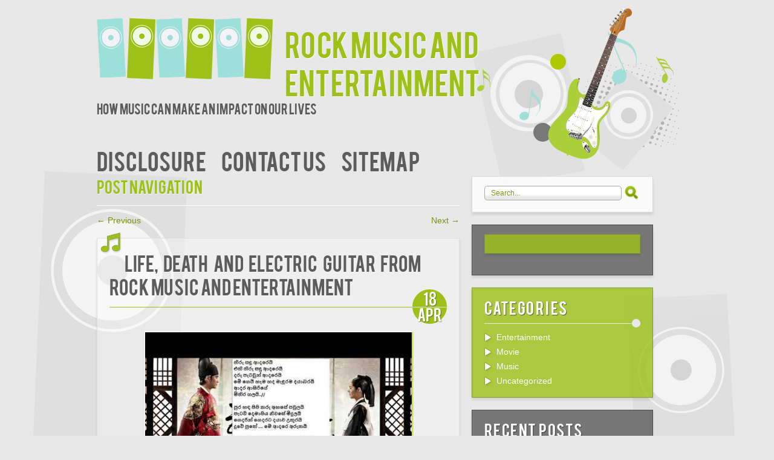

--- FILE ---
content_type: text/html; charset=UTF-8
request_url: http://www.923krock.com/life-death-and-electric-guitar-from-rock-music-and-entertainment.html
body_size: 10964
content:
<!DOCTYPE html>
<!--[if IE 7]>
<html id="ie7" lang="en-US">
<![endif]-->
<!--[if IE 8]>
<html id="ie8" lang="en-US">
<![endif]-->
<!--[if !(IE 7) | !(IE 8)  ]><!-->
<html lang="en-US">
<!--<![endif]-->
<head>
<meta charset="UTF-8" />
<meta name="viewport" content="width=device-width" />
<title>Life, Death and Electric Guitar from Rock Music and Entertainment | Rock Music and Entertainment</title>
<link rel="profile" href="http://gmpg.org/xfn/11" />
<link rel="pingback" href="http://www.923krock.com/xmlrpc.php" />
<!--[if lt IE 9]>
<script src="http://www.923krock.com/wp-content/themes/music/js/html5.js" type="text/javascript"></script>
<![endif]-->
<meta name='robots' content='max-image-preview:large' />
<link rel="alternate" type="application/rss+xml" title="Rock Music and Entertainment &raquo; Feed" href="http://www.923krock.com/feed" />
<link rel="alternate" type="application/rss+xml" title="Rock Music and Entertainment &raquo; Comments Feed" href="http://www.923krock.com/comments/feed" />
<link rel="alternate" type="application/rss+xml" title="Rock Music and Entertainment &raquo; Life, Death and Electric Guitar from Rock Music and Entertainment Comments Feed" href="http://www.923krock.com/life-death-and-electric-guitar-from-rock-music-and-entertainment.html/feed" />
<link rel="alternate" title="oEmbed (JSON)" type="application/json+oembed" href="http://www.923krock.com/wp-json/oembed/1.0/embed?url=http%3A%2F%2Fwww.923krock.com%2Flife-death-and-electric-guitar-from-rock-music-and-entertainment.html" />
<link rel="alternate" title="oEmbed (XML)" type="text/xml+oembed" href="http://www.923krock.com/wp-json/oembed/1.0/embed?url=http%3A%2F%2Fwww.923krock.com%2Flife-death-and-electric-guitar-from-rock-music-and-entertainment.html&#038;format=xml" />
<style id='wp-img-auto-sizes-contain-inline-css' type='text/css'>
img:is([sizes=auto i],[sizes^="auto," i]){contain-intrinsic-size:3000px 1500px}
/*# sourceURL=wp-img-auto-sizes-contain-inline-css */
</style>

<style id='wp-emoji-styles-inline-css' type='text/css'>

	img.wp-smiley, img.emoji {
		display: inline !important;
		border: none !important;
		box-shadow: none !important;
		height: 1em !important;
		width: 1em !important;
		margin: 0 0.07em !important;
		vertical-align: -0.1em !important;
		background: none !important;
		padding: 0 !important;
	}
/*# sourceURL=wp-emoji-styles-inline-css */
</style>
<link rel='stylesheet' id='wp-block-library-css' href='http://www.923krock.com/wp-includes/css/dist/block-library/style.min.css?ver=6.9' type='text/css' media='all' />
<style id='global-styles-inline-css' type='text/css'>
:root{--wp--preset--aspect-ratio--square: 1;--wp--preset--aspect-ratio--4-3: 4/3;--wp--preset--aspect-ratio--3-4: 3/4;--wp--preset--aspect-ratio--3-2: 3/2;--wp--preset--aspect-ratio--2-3: 2/3;--wp--preset--aspect-ratio--16-9: 16/9;--wp--preset--aspect-ratio--9-16: 9/16;--wp--preset--color--black: #000000;--wp--preset--color--cyan-bluish-gray: #abb8c3;--wp--preset--color--white: #ffffff;--wp--preset--color--pale-pink: #f78da7;--wp--preset--color--vivid-red: #cf2e2e;--wp--preset--color--luminous-vivid-orange: #ff6900;--wp--preset--color--luminous-vivid-amber: #fcb900;--wp--preset--color--light-green-cyan: #7bdcb5;--wp--preset--color--vivid-green-cyan: #00d084;--wp--preset--color--pale-cyan-blue: #8ed1fc;--wp--preset--color--vivid-cyan-blue: #0693e3;--wp--preset--color--vivid-purple: #9b51e0;--wp--preset--gradient--vivid-cyan-blue-to-vivid-purple: linear-gradient(135deg,rgb(6,147,227) 0%,rgb(155,81,224) 100%);--wp--preset--gradient--light-green-cyan-to-vivid-green-cyan: linear-gradient(135deg,rgb(122,220,180) 0%,rgb(0,208,130) 100%);--wp--preset--gradient--luminous-vivid-amber-to-luminous-vivid-orange: linear-gradient(135deg,rgb(252,185,0) 0%,rgb(255,105,0) 100%);--wp--preset--gradient--luminous-vivid-orange-to-vivid-red: linear-gradient(135deg,rgb(255,105,0) 0%,rgb(207,46,46) 100%);--wp--preset--gradient--very-light-gray-to-cyan-bluish-gray: linear-gradient(135deg,rgb(238,238,238) 0%,rgb(169,184,195) 100%);--wp--preset--gradient--cool-to-warm-spectrum: linear-gradient(135deg,rgb(74,234,220) 0%,rgb(151,120,209) 20%,rgb(207,42,186) 40%,rgb(238,44,130) 60%,rgb(251,105,98) 80%,rgb(254,248,76) 100%);--wp--preset--gradient--blush-light-purple: linear-gradient(135deg,rgb(255,206,236) 0%,rgb(152,150,240) 100%);--wp--preset--gradient--blush-bordeaux: linear-gradient(135deg,rgb(254,205,165) 0%,rgb(254,45,45) 50%,rgb(107,0,62) 100%);--wp--preset--gradient--luminous-dusk: linear-gradient(135deg,rgb(255,203,112) 0%,rgb(199,81,192) 50%,rgb(65,88,208) 100%);--wp--preset--gradient--pale-ocean: linear-gradient(135deg,rgb(255,245,203) 0%,rgb(182,227,212) 50%,rgb(51,167,181) 100%);--wp--preset--gradient--electric-grass: linear-gradient(135deg,rgb(202,248,128) 0%,rgb(113,206,126) 100%);--wp--preset--gradient--midnight: linear-gradient(135deg,rgb(2,3,129) 0%,rgb(40,116,252) 100%);--wp--preset--font-size--small: 13px;--wp--preset--font-size--medium: 20px;--wp--preset--font-size--large: 36px;--wp--preset--font-size--x-large: 42px;--wp--preset--spacing--20: 0.44rem;--wp--preset--spacing--30: 0.67rem;--wp--preset--spacing--40: 1rem;--wp--preset--spacing--50: 1.5rem;--wp--preset--spacing--60: 2.25rem;--wp--preset--spacing--70: 3.38rem;--wp--preset--spacing--80: 5.06rem;--wp--preset--shadow--natural: 6px 6px 9px rgba(0, 0, 0, 0.2);--wp--preset--shadow--deep: 12px 12px 50px rgba(0, 0, 0, 0.4);--wp--preset--shadow--sharp: 6px 6px 0px rgba(0, 0, 0, 0.2);--wp--preset--shadow--outlined: 6px 6px 0px -3px rgb(255, 255, 255), 6px 6px rgb(0, 0, 0);--wp--preset--shadow--crisp: 6px 6px 0px rgb(0, 0, 0);}:where(.is-layout-flex){gap: 0.5em;}:where(.is-layout-grid){gap: 0.5em;}body .is-layout-flex{display: flex;}.is-layout-flex{flex-wrap: wrap;align-items: center;}.is-layout-flex > :is(*, div){margin: 0;}body .is-layout-grid{display: grid;}.is-layout-grid > :is(*, div){margin: 0;}:where(.wp-block-columns.is-layout-flex){gap: 2em;}:where(.wp-block-columns.is-layout-grid){gap: 2em;}:where(.wp-block-post-template.is-layout-flex){gap: 1.25em;}:where(.wp-block-post-template.is-layout-grid){gap: 1.25em;}.has-black-color{color: var(--wp--preset--color--black) !important;}.has-cyan-bluish-gray-color{color: var(--wp--preset--color--cyan-bluish-gray) !important;}.has-white-color{color: var(--wp--preset--color--white) !important;}.has-pale-pink-color{color: var(--wp--preset--color--pale-pink) !important;}.has-vivid-red-color{color: var(--wp--preset--color--vivid-red) !important;}.has-luminous-vivid-orange-color{color: var(--wp--preset--color--luminous-vivid-orange) !important;}.has-luminous-vivid-amber-color{color: var(--wp--preset--color--luminous-vivid-amber) !important;}.has-light-green-cyan-color{color: var(--wp--preset--color--light-green-cyan) !important;}.has-vivid-green-cyan-color{color: var(--wp--preset--color--vivid-green-cyan) !important;}.has-pale-cyan-blue-color{color: var(--wp--preset--color--pale-cyan-blue) !important;}.has-vivid-cyan-blue-color{color: var(--wp--preset--color--vivid-cyan-blue) !important;}.has-vivid-purple-color{color: var(--wp--preset--color--vivid-purple) !important;}.has-black-background-color{background-color: var(--wp--preset--color--black) !important;}.has-cyan-bluish-gray-background-color{background-color: var(--wp--preset--color--cyan-bluish-gray) !important;}.has-white-background-color{background-color: var(--wp--preset--color--white) !important;}.has-pale-pink-background-color{background-color: var(--wp--preset--color--pale-pink) !important;}.has-vivid-red-background-color{background-color: var(--wp--preset--color--vivid-red) !important;}.has-luminous-vivid-orange-background-color{background-color: var(--wp--preset--color--luminous-vivid-orange) !important;}.has-luminous-vivid-amber-background-color{background-color: var(--wp--preset--color--luminous-vivid-amber) !important;}.has-light-green-cyan-background-color{background-color: var(--wp--preset--color--light-green-cyan) !important;}.has-vivid-green-cyan-background-color{background-color: var(--wp--preset--color--vivid-green-cyan) !important;}.has-pale-cyan-blue-background-color{background-color: var(--wp--preset--color--pale-cyan-blue) !important;}.has-vivid-cyan-blue-background-color{background-color: var(--wp--preset--color--vivid-cyan-blue) !important;}.has-vivid-purple-background-color{background-color: var(--wp--preset--color--vivid-purple) !important;}.has-black-border-color{border-color: var(--wp--preset--color--black) !important;}.has-cyan-bluish-gray-border-color{border-color: var(--wp--preset--color--cyan-bluish-gray) !important;}.has-white-border-color{border-color: var(--wp--preset--color--white) !important;}.has-pale-pink-border-color{border-color: var(--wp--preset--color--pale-pink) !important;}.has-vivid-red-border-color{border-color: var(--wp--preset--color--vivid-red) !important;}.has-luminous-vivid-orange-border-color{border-color: var(--wp--preset--color--luminous-vivid-orange) !important;}.has-luminous-vivid-amber-border-color{border-color: var(--wp--preset--color--luminous-vivid-amber) !important;}.has-light-green-cyan-border-color{border-color: var(--wp--preset--color--light-green-cyan) !important;}.has-vivid-green-cyan-border-color{border-color: var(--wp--preset--color--vivid-green-cyan) !important;}.has-pale-cyan-blue-border-color{border-color: var(--wp--preset--color--pale-cyan-blue) !important;}.has-vivid-cyan-blue-border-color{border-color: var(--wp--preset--color--vivid-cyan-blue) !important;}.has-vivid-purple-border-color{border-color: var(--wp--preset--color--vivid-purple) !important;}.has-vivid-cyan-blue-to-vivid-purple-gradient-background{background: var(--wp--preset--gradient--vivid-cyan-blue-to-vivid-purple) !important;}.has-light-green-cyan-to-vivid-green-cyan-gradient-background{background: var(--wp--preset--gradient--light-green-cyan-to-vivid-green-cyan) !important;}.has-luminous-vivid-amber-to-luminous-vivid-orange-gradient-background{background: var(--wp--preset--gradient--luminous-vivid-amber-to-luminous-vivid-orange) !important;}.has-luminous-vivid-orange-to-vivid-red-gradient-background{background: var(--wp--preset--gradient--luminous-vivid-orange-to-vivid-red) !important;}.has-very-light-gray-to-cyan-bluish-gray-gradient-background{background: var(--wp--preset--gradient--very-light-gray-to-cyan-bluish-gray) !important;}.has-cool-to-warm-spectrum-gradient-background{background: var(--wp--preset--gradient--cool-to-warm-spectrum) !important;}.has-blush-light-purple-gradient-background{background: var(--wp--preset--gradient--blush-light-purple) !important;}.has-blush-bordeaux-gradient-background{background: var(--wp--preset--gradient--blush-bordeaux) !important;}.has-luminous-dusk-gradient-background{background: var(--wp--preset--gradient--luminous-dusk) !important;}.has-pale-ocean-gradient-background{background: var(--wp--preset--gradient--pale-ocean) !important;}.has-electric-grass-gradient-background{background: var(--wp--preset--gradient--electric-grass) !important;}.has-midnight-gradient-background{background: var(--wp--preset--gradient--midnight) !important;}.has-small-font-size{font-size: var(--wp--preset--font-size--small) !important;}.has-medium-font-size{font-size: var(--wp--preset--font-size--medium) !important;}.has-large-font-size{font-size: var(--wp--preset--font-size--large) !important;}.has-x-large-font-size{font-size: var(--wp--preset--font-size--x-large) !important;}
/*# sourceURL=global-styles-inline-css */
</style>

<style id='classic-theme-styles-inline-css' type='text/css'>
/*! This file is auto-generated */
.wp-block-button__link{color:#fff;background-color:#32373c;border-radius:9999px;box-shadow:none;text-decoration:none;padding:calc(.667em + 2px) calc(1.333em + 2px);font-size:1.125em}.wp-block-file__button{background:#32373c;color:#fff;text-decoration:none}
/*# sourceURL=/wp-includes/css/classic-themes.min.css */
</style>
<link rel='stylesheet' id='music-style-css' href='http://www.923krock.com/wp-content/themes/music/style.css?ver=6.9' type='text/css' media='all' />
<link rel="https://api.w.org/" href="http://www.923krock.com/wp-json/" /><link rel="alternate" title="JSON" type="application/json" href="http://www.923krock.com/wp-json/wp/v2/posts/5935" /><link rel="EditURI" type="application/rsd+xml" title="RSD" href="http://www.923krock.com/xmlrpc.php?rsd" />
<meta name="generator" content="WordPress 6.9" />
<link rel="canonical" href="http://www.923krock.com/life-death-and-electric-guitar-from-rock-music-and-entertainment.html" />
<link rel='shortlink' href='http://www.923krock.com/?p=5935' />
		<style type="text/css" id="wp-custom-css">
			.post{ text-align: justify; 
}		</style>
		</head>
<body class="wp-singular post-template-default single single-post postid-5935 single-format-standard wp-theme-music single-author singular">
<div id="page" class="hfeed">
	<div id="header">
    	<a href="http://www.923krock.com/" class="alignleft" title="Rock Music and Entertainment">
    	    		<img src="http://www.923krock.com/wp-content/themes/music/images/logo.png" class="logo" alt="logo" />
    	     	</a> 
    	<h1 class="alignleft"><a href="http://www.923krock.com/">Rock Music and Entertainment</a></h1>
    	<h2 id="site-description" class="alignleft">How music can make an impact on our lives</h2>
        <div class="clr"></div>
		<div class="menu"><ul id="menu-r" class="menu"><li id="menu-item-14" class="menu-item menu-item-type-post_type menu-item-object-page menu-item-14"><a href="http://www.923krock.com/disclosure">DISCLOSURE</a></li>
<li id="menu-item-15" class="menu-item menu-item-type-post_type menu-item-object-page menu-item-15"><a href="http://www.923krock.com/contact-us">CONTACT US</a></li>
<li id="menu-item-16" class="menu-item menu-item-type-post_type menu-item-object-page menu-item-16"><a href="http://www.923krock.com/sitemap">SITEMAP</a></li>
</ul></div>	</div>
			<!-- #access -->

	<div id="main">

		<div id="primary">
			<div id="content" role="main">

				
					<nav id="nav-single">
						<h3 class="assistive-text">Post navigation</h3>
						<span class="nav-previous alignleft"><a href="http://www.923krock.com/the-trick-to-music.html" rel="prev"><span class="meta-nav">&larr;</span> Previous</a></span>
						<span class="nav-next alignright"><a href="http://www.923krock.com/unanswered-questions-on-movie-from-rock-music-and-entertainment-that-you-ought-to-learn-about.html" rel="next">Next <span class="meta-nav">&rarr;</span></a></span>
					</nav><!-- #nav-single -->

						<article id="post-5935" class="post-5935 post type-post status-publish format-standard hentry category-music tag-death tag-electric tag-entertainment tag-guitar tag-music">
		<div class="note"></div>
        <header class="entry-header">
        							<h2 class="entry-title"><a href="http://www.923krock.com/life-death-and-electric-guitar-from-rock-music-and-entertainment.html" title="Permalink to Life, Death and Electric Guitar from Rock Music and Entertainment" rel="bookmark">Life, Death and Electric Guitar from Rock Music and Entertainment</a> 
								<span class="date">			
					<div class="entry-meta">
						18<br />
		                Apr					</div><!-- .entry-meta -->
				</span>
							</h2>

					</header><!-- .entry-header -->

				<div class="entry-content">
			<p><img decoding="async" class="wp-post-image aligncenter" src="https://i.ytimg.com/vi/5wvVWLwVTY4/hqdefault.jpg" width="441px" alt="Electric Guitar from Rock Music and Entertainment">It is a guitar firm that has been round because the Thirties, they usually carried out a key half within the early days of rock and roll.  Bands identical to the Beatles helped to deliver the Rickenbacker identify to the forefront.  The system has a MicroSD growth slot for extra storage and a shopper-replaceable rechargeable battery.  The battery could also be charged through either an AC adapter or a micro-USB 2.0 cable, both included with new nooks.  The system moreover features a web browser, a constructed-in dictionary, Chess and Sudoku, an audio participant, audio system, and a three.5mm headphone jack.  By February 1947, Hen was out and again throughout the studio sounding increased than ever, and after he accomplished in Los Angeles he went again to New York.  Right here he fashioned a model new quartet with Miles Davis, Duke Jordan, Tommy Potter and Max Roach, recording extra nice sides within the autumn of 1947, and his stay appearances included a live performance at Carnegie Hall with Dizzy.</p>
<p>Youtube2video is a website for downloading Mp3 songs.  It permits customers to search for their favourite Mp3 music and procure as many as they need on utterly totally different units, equal to Android and iOS-based units in addition to on their personal computer programs. The Thinline fashions from Fender use much less wood throughout the physique than most associated guitars, which in flip cuts again on its weight considerably. The sunshine, semi-hollowbody growth reduces the burden rather more. The top end result&#8217;s a slim, 6-pound axe has an beautiful pure wooden physique with a white pickguard that&#8217;s stylish and distinctive with a hip, classic really feel. Monterey, CA, September sixteen, 2018 Ã¢â‚¬â€ Monterey Symphony&#8217;s 2018-19 Season, Sound Waves,Ã¢â‚¬Â opens Oct.  20-21, at the Sunset Middle in Carmel, and contains a new work from composer Alex Berko commissioned in collaboration with the Huge Sur Land Belief. He says that the corporate has a technique designed to succeed in millennials.</p>
<h2>Then you might have come to the correct place.</h2>
<p>This Fashionable Participant Tele from Fender is an electrical guitar that may completely please every learners and experienced guitarists alike.  With the iconic Tele shaped single-cutaway stable pine physique, there&#8217;s a shiny fashionable C-formed maple neck, maple fretboard, and 22 jumbo frets &#8211; very snug and playable.  Cozy If snow makes you shiver, there is nonetheless various distinctive methods toÂ embellish your miniature yard for the winter season.  A warmth bonfire, ringed with caroling miniature yard fairies, brings again recollections of singing holiday tunes across the neighborhood or the piano.  A particularly simple resolution for miniature gardens is the addition of a plate of gingerbread cookies or a hot chocolate stand.  Evergreen miniature timber, baskets of plaid blankets, and woolen socks hanging on the road all help convey heat memories to life within the fairy garden. When it comes to sound, there&#8217;s really not lots distinction between the SG and a Les Paul.</p>
<h2>We wish to say that almost all individuals like music.</h2>
<p>An efficient method to truly fill out the sound in certain elements of your unplugged song is to interchange some, or all the vitality chords of the electrical song with full chords.  These might be open or bar chords relying on the scenario and what you want to do. Taking this methodology helps compensate for the scarcity of preserve that you just simply get with the electric guitar, notably when distorted.  It should give your unplugged song extra of that acoustic like sound you could be after.  By this we mean you might be unlikely to skilled squealing options from the amp, which might be a giant annoyance when it happens on a regular basis. Secure physique guitars are often simpler to hold as properly, as hollow fashions tend to be a bit better in measurement.  Whether or not you entry your Facebook account in your desktop or smartphone, nonetheless use an internet browser like Google Chrome or Mozilla Firefox.  By this, you may opt FvdTube on-line platform for Fb video downloads.</p>
<h2>Conclusion</h2>
<p>Anyone can use our service to download and convert a youtube video into high-quality mp3 and mp4 codecs. Pickups on a Fender Squier &#8220;Fat Strat&#8221; guitarÃ¢â‚¬â€a &#8220;humbucker&#8221; pickup on the left and two single-coil pickups on the suitable. Plenty of their guitars are based totally throughout the Schecter CÃ¢â‚¬Â physique form mannequin. This is a great design that is not only aesthetically pleasing, but also simple to play and sonically efficient.</p>
					</div><!-- .entry-content -->
		
		<footer class="entry-meta">
						<div class="alignleft">
				<a href="http://www.923krock.com/life-death-and-electric-guitar-from-rock-music-and-entertainment.html#respond" class="comments-link" >No comments</a>			</div>
			<span class="sep"> | </span>
						
												<span class="cat-links">
				<span class="entry-utility-prep entry-utility-prep-cat-links">Posted in</span> <a href="http://www.923krock.com/category/music" rel="category tag">Music</a>			</span>
															<span class="sep"> | </span>
							<span class="tag-links">
				<span class="entry-utility-prep entry-utility-prep-tag-links">Tagged</span> <a href="http://www.923krock.com/tag/death" rel="tag">death</a>, <a href="http://www.923krock.com/tag/electric" rel="tag">electric</a>, <a href="http://www.923krock.com/tag/entertainment" rel="tag">entertainment</a>, <a href="http://www.923krock.com/tag/guitar" rel="tag">guitar</a>, <a href="http://www.923krock.com/tag/music" rel="tag">music</a>			</span>
						
						
			
			            
            

					</footer><!-- .entry-meta -->
	</article><!-- #post-5935 -->

						<div id="comments">
	
		

	
		<div id="respond" class="comment-respond">
		<h3 id="reply-title" class="comment-reply-title">Leave a Reply <small><a rel="nofollow" id="cancel-comment-reply-link" href="/life-death-and-electric-guitar-from-rock-music-and-entertainment.html#respond" style="display:none;">Cancel reply</a></small></h3><p class="must-log-in">You must be <a href="http://www.923krock.com/wp-login.php?redirect_to=http%3A%2F%2Fwww.923krock.com%2Flife-death-and-electric-guitar-from-rock-music-and-entertainment.html">logged in</a> to post a comment.</p>	</div><!-- #respond -->
	
</div><!-- #comments -->
				
			</div><!-- #content -->
		</div><!-- #primary -->

	<div id="secondary" class="widget-area" role="complementary">
		<aside id="search-2" class="widget widget_search">      <form method="get" id="searchform" action="http://www.923krock.com/" class="whitebox">
        	<input class="searchinput" type="text" value="Search..." name="s" id="s" onblur="if (this.value == '') {this.value = 'Search...';}"  onfocus="if (this.value == 'Search...') {this.value = '';}" />
    		<input type="submit" class="submit" name="submit" id="searchsubmit" value="" />
       </form>
</aside><aside id="magenet_widget-3" class="widget widget_magenet_widget"><aside class="widget magenet_widget_box"><div class="mads-block"></div></aside></aside><aside id="categories-2" class="widget widget_categories"><h3 class="widget-title">Categories</h3>
			<ul>
					<li class="cat-item cat-item-3"><a href="http://www.923krock.com/category/entertainment">Entertainment</a>
</li>
	<li class="cat-item cat-item-4"><a href="http://www.923krock.com/category/movie">Movie</a>
</li>
	<li class="cat-item cat-item-5"><a href="http://www.923krock.com/category/music">Music</a>
</li>
	<li class="cat-item cat-item-1"><a href="http://www.923krock.com/category/uncategorized">Uncategorized</a>
</li>
			</ul>

			</aside>
		<aside id="recent-posts-2" class="widget widget_recent_entries">
		<h3 class="widget-title">Recent Posts</h3>
		<ul>
											<li>
					<a href="http://www.923krock.com/elvis-presley-the-legend-of-rock-n-roll-and-his-unforgettable-impact.html">Elvis Presley: The Legend of Rock &#8216;n&#8217; Roll and His Unforgettable Impact</a>
									</li>
											<li>
					<a href="http://www.923krock.com/the-role-of-sexual-counseling-in-treating-ed.html">The Role of Sexual Counseling in Treating ED</a>
									</li>
											<li>
					<a href="http://www.923krock.com/what-know-about-miraculous-ladybug-movie.html">What Know About Miraculous Ladybug Movie</a>
									</li>
											<li>
					<a href="http://www.923krock.com/if-nothing-is-read-by-you-else-today-read-this-report-on-electric-guitar-from-rock-music-and-entertainment.html">If Nothing is Read by You Else Today, Read This Report on Electric Guitar from Rock Music and Entertainment</a>
									</li>
											<li>
					<a href="http://www.923krock.com/the-nuiances-of-movie-from-rock-music-and-entertainment.html">The Nuiances Of Movie from Rock Music and Entertainment</a>
									</li>
											<li>
					<a href="http://www.923krock.com/the-brand-new-publicity-about-music.html">The Brand New Publicity About Music</a>
									</li>
											<li>
					<a href="http://www.923krock.com/the-lost-key-to-celebrities-found.html">The Lost Key to Celebrities Found</a>
									</li>
											<li>
					<a href="http://www.923krock.com/an-unbiased-view-of-celebrities.html">An Unbiased View of Celebrities</a>
									</li>
											<li>
					<a href="http://www.923krock.com/the-actual-story-about-singer-from-rock-music-and-entertainment-that-the-authorities-do-not-want-you-to-know.html">The Actual Story About Singer from Rock Music and Entertainment That The Authorities Do not Want You To Know</a>
									</li>
											<li>
					<a href="http://www.923krock.com/what-the-authorities-are-not-expressing-about-entertainment-and-how-it-affects-you.html">What The Authorities Are not Expressing About Entertainment And How It Affects You</a>
									</li>
					</ul>

		</aside><aside id="archives-2" class="widget widget_archive"><h3 class="widget-title">Archives</h3>
			<ul>
					<li><a href='http://www.923krock.com/2023/07'>July 2023</a></li>
	<li><a href='http://www.923krock.com/2023/02'>February 2023</a></li>
	<li><a href='http://www.923krock.com/2022/08'>August 2022</a></li>
	<li><a href='http://www.923krock.com/2022/04'>April 2022</a></li>
	<li><a href='http://www.923krock.com/2022/03'>March 2022</a></li>
	<li><a href='http://www.923krock.com/2022/02'>February 2022</a></li>
	<li><a href='http://www.923krock.com/2022/01'>January 2022</a></li>
	<li><a href='http://www.923krock.com/2021/12'>December 2021</a></li>
	<li><a href='http://www.923krock.com/2021/11'>November 2021</a></li>
	<li><a href='http://www.923krock.com/2021/10'>October 2021</a></li>
	<li><a href='http://www.923krock.com/2021/09'>September 2021</a></li>
	<li><a href='http://www.923krock.com/2021/08'>August 2021</a></li>
	<li><a href='http://www.923krock.com/2021/07'>July 2021</a></li>
	<li><a href='http://www.923krock.com/2021/06'>June 2021</a></li>
	<li><a href='http://www.923krock.com/2021/05'>May 2021</a></li>
	<li><a href='http://www.923krock.com/2021/04'>April 2021</a></li>
	<li><a href='http://www.923krock.com/2021/03'>March 2021</a></li>
	<li><a href='http://www.923krock.com/2021/02'>February 2021</a></li>
	<li><a href='http://www.923krock.com/2021/01'>January 2021</a></li>
	<li><a href='http://www.923krock.com/2020/12'>December 2020</a></li>
			</ul>

			</aside><aside id="tag_cloud-2" class="widget widget_tag_cloud"><h3 class="widget-title">Tags</h3><div class="tagcloud"><a href="http://www.923krock.com/tag/authorities" class="tag-cloud-link tag-link-6 tag-link-position-1" style="font-size: 10.784090909091pt;" aria-label="authorities (8 items)">authorities</a>
<a href="http://www.923krock.com/tag/beginning" class="tag-cloud-link tag-link-7 tag-link-position-2" style="font-size: 9.4318181818182pt;" aria-label="beginning (5 items)">beginning</a>
<a href="http://www.923krock.com/tag/birth" class="tag-cloud-link tag-link-9 tag-link-position-3" style="font-size: 8pt;" aria-label="birth (3 items)">birth</a>
<a href="http://www.923krock.com/tag/celebrities" class="tag-cloud-link tag-link-10 tag-link-position-4" style="font-size: 15.715909090909pt;" aria-label="celebrities (36 items)">celebrities</a>
<a href="http://www.923krock.com/tag/confidential" class="tag-cloud-link tag-link-11 tag-link-position-5" style="font-size: 8pt;" aria-label="confidential (3 items)">confidential</a>
<a href="http://www.923krock.com/tag/death" class="tag-cloud-link tag-link-12 tag-link-position-6" style="font-size: 9.9886363636364pt;" aria-label="death (6 items)">death</a>
<a href="http://www.923krock.com/tag/deceptions" class="tag-cloud-link tag-link-13 tag-link-position-7" style="font-size: 8pt;" aria-label="deceptions (3 items)">deceptions</a>
<a href="http://www.923krock.com/tag/detail" class="tag-cloud-link tag-link-14 tag-link-position-8" style="font-size: 8pt;" aria-label="detail (3 items)">detail</a>
<a href="http://www.923krock.com/tag/detailed" class="tag-cloud-link tag-link-15 tag-link-position-9" style="font-size: 8.7954545454545pt;" aria-label="detailed (4 items)">detailed</a>
<a href="http://www.923krock.com/tag/direction" class="tag-cloud-link tag-link-16 tag-link-position-10" style="font-size: 8pt;" aria-label="direction (3 items)">direction</a>
<a href="http://www.923krock.com/tag/discovered" class="tag-cloud-link tag-link-17 tag-link-position-11" style="font-size: 8.7954545454545pt;" aria-label="discovered (4 items)">discovered</a>
<a href="http://www.923krock.com/tag/electric" class="tag-cloud-link tag-link-19 tag-link-position-12" style="font-size: 15.954545454545pt;" aria-label="electric (39 items)">electric</a>
<a href="http://www.923krock.com/tag/entertainment" class="tag-cloud-link tag-link-20 tag-link-position-13" style="font-size: 22pt;" aria-label="entertainment (229 items)">entertainment</a>
<a href="http://www.923krock.com/tag/experts" class="tag-cloud-link tag-link-21 tag-link-position-14" style="font-size: 9.4318181818182pt;" aria-label="experts (5 items)">experts</a>
<a href="http://www.923krock.com/tag/explained" class="tag-cloud-link tag-link-22 tag-link-position-15" style="font-size: 9.4318181818182pt;" aria-label="explained (5 items)">explained</a>
<a href="http://www.923krock.com/tag/exposed" class="tag-cloud-link tag-link-24 tag-link-position-16" style="font-size: 12.056818181818pt;" aria-label="exposed (12 items)">exposed</a>
<a href="http://www.923krock.com/tag/facts" class="tag-cloud-link tag-link-25 tag-link-position-17" style="font-size: 12.613636363636pt;" aria-label="facts (14 items)">facts</a>
<a href="http://www.923krock.com/tag/fundamentals" class="tag-cloud-link tag-link-30 tag-link-position-18" style="font-size: 8.7954545454545pt;" aria-label="fundamentals (4 items)">fundamentals</a>
<a href="http://www.923krock.com/tag/guitar" class="tag-cloud-link tag-link-31 tag-link-position-19" style="font-size: 15.954545454545pt;" aria-label="guitar (39 items)">guitar</a>
<a href="http://www.923krock.com/tag/hidden" class="tag-cloud-link tag-link-33 tag-link-position-20" style="font-size: 8.7954545454545pt;" aria-label="hidden (4 items)">hidden</a>
<a href="http://www.923krock.com/tag/hollywood" class="tag-cloud-link tag-link-34 tag-link-position-21" style="font-size: 15.397727272727pt;" aria-label="hollywood (33 items)">hollywood</a>
<a href="http://www.923krock.com/tag/insider" class="tag-cloud-link tag-link-35 tag-link-position-22" style="font-size: 8.7954545454545pt;" aria-label="insider (4 items)">insider</a>
<a href="http://www.923krock.com/tag/learn" class="tag-cloud-link tag-link-36 tag-link-position-23" style="font-size: 12.375pt;" aria-label="learn (13 items)">learn</a>
<a href="http://www.923krock.com/tag/movie" class="tag-cloud-link tag-link-37 tag-link-position-24" style="font-size: 15.477272727273pt;" aria-label="movie (34 items)">movie</a>
<a href="http://www.923krock.com/tag/music" class="tag-cloud-link tag-link-38 tag-link-position-25" style="font-size: 22pt;" aria-label="music (229 items)">music</a>
<a href="http://www.923krock.com/tag/people" class="tag-cloud-link tag-link-39 tag-link-position-26" style="font-size: 11.5pt;" aria-label="people (10 items)">people</a>
<a href="http://www.923krock.com/tag/questions" class="tag-cloud-link tag-link-43 tag-link-position-27" style="font-size: 10.386363636364pt;" aria-label="questions (7 items)">questions</a>
<a href="http://www.923krock.com/tag/report" class="tag-cloud-link tag-link-45 tag-link-position-28" style="font-size: 11.5pt;" aria-label="report (10 items)">report</a>
<a href="http://www.923krock.com/tag/revealed" class="tag-cloud-link tag-link-47 tag-link-position-29" style="font-size: 13.409090909091pt;" aria-label="revealed (18 items)">revealed</a>
<a href="http://www.923krock.com/tag/secret" class="tag-cloud-link tag-link-50 tag-link-position-30" style="font-size: 11.181818181818pt;" aria-label="secret (9 items)">secret</a>
<a href="http://www.923krock.com/tag/secrets" class="tag-cloud-link tag-link-51 tag-link-position-31" style="font-size: 10.386363636364pt;" aria-label="secrets (7 items)">secrets</a>
<a href="http://www.923krock.com/tag/shows" class="tag-cloud-link tag-link-53 tag-link-position-32" style="font-size: 10.386363636364pt;" aria-label="shows (7 items)">shows</a>
<a href="http://www.923krock.com/tag/simple" class="tag-cloud-link tag-link-54 tag-link-position-33" style="font-size: 12.613636363636pt;" aria-label="simple (14 items)">simple</a>
<a href="http://www.923krock.com/tag/singer" class="tag-cloud-link tag-link-55 tag-link-position-34" style="font-size: 15.397727272727pt;" aria-label="singer (33 items)">singer</a>
<a href="http://www.923krock.com/tag/solution" class="tag-cloud-link tag-link-57 tag-link-position-35" style="font-size: 8pt;" aria-label="solution (3 items)">solution</a>
<a href="http://www.923krock.com/tag/statements" class="tag-cloud-link tag-link-58 tag-link-position-36" style="font-size: 8pt;" aria-label="statements (3 items)">statements</a>
<a href="http://www.923krock.com/tag/steps" class="tag-cloud-link tag-link-59 tag-link-position-37" style="font-size: 8pt;" aria-label="steps (3 items)">steps</a>
<a href="http://www.923krock.com/tag/story" class="tag-cloud-link tag-link-60 tag-link-position-38" style="font-size: 9.9886363636364pt;" aria-label="story (6 items)">story</a>
<a href="http://www.923krock.com/tag/strategies" class="tag-cloud-link tag-link-61 tag-link-position-39" style="font-size: 10.386363636364pt;" aria-label="strategies (7 items)">strategies</a>
<a href="http://www.923krock.com/tag/technique" class="tag-cloud-link tag-link-64 tag-link-position-40" style="font-size: 9.4318181818182pt;" aria-label="technique (5 items)">technique</a>
<a href="http://www.923krock.com/tag/trick" class="tag-cloud-link tag-link-65 tag-link-position-41" style="font-size: 10.386363636364pt;" aria-label="trick (7 items)">trick</a>
<a href="http://www.923krock.com/tag/truth" class="tag-cloud-link tag-link-66 tag-link-position-42" style="font-size: 10.784090909091pt;" aria-label="truth (8 items)">truth</a>
<a href="http://www.923krock.com/tag/unadvertised" class="tag-cloud-link tag-link-68 tag-link-position-43" style="font-size: 8pt;" aria-label="unadvertised (3 items)">unadvertised</a>
<a href="http://www.923krock.com/tag/unanswered" class="tag-cloud-link tag-link-69 tag-link-position-44" style="font-size: 8.7954545454545pt;" aria-label="unanswered (4 items)">unanswered</a>
<a href="http://www.923krock.com/tag/unmasked" class="tag-cloud-link tag-link-72 tag-link-position-45" style="font-size: 11.5pt;" aria-label="unmasked (10 items)">unmasked</a></div>
</aside>	</div><!-- #secondary .widget-area -->
<!-- wmm w -->
</div><!-- #main -->
<div class="clear"></div>

</div><!-- #page -->

<footer id="colophon" role="contentinfo" class="alignleft">
	<div class="foot">
        <div id="site-designer">Designed by <a href="http://www.siteground.com/template-preview/wordpress/Music" target="_blank">SiteGround</a></div>
        <div id="site-generator">
						<a href="http://wordpress.org/" title="Semantic Personal Publishing Platform">Powered by WordPress</a>
		</div>
    </div>
</footer><!-- #colophon -->
<script type="speculationrules">
{"prefetch":[{"source":"document","where":{"and":[{"href_matches":"/*"},{"not":{"href_matches":["/wp-*.php","/wp-admin/*","/wp-content/uploads/*","/wp-content/*","/wp-content/plugins/*","/wp-content/themes/music/*","/*\\?(.+)"]}},{"not":{"selector_matches":"a[rel~=\"nofollow\"]"}},{"not":{"selector_matches":".no-prefetch, .no-prefetch a"}}]},"eagerness":"conservative"}]}
</script>
<script type="text/javascript" src="http://www.923krock.com/wp-includes/js/comment-reply.min.js?ver=6.9" id="comment-reply-js" async="async" data-wp-strategy="async" fetchpriority="low"></script>
<script id="wp-emoji-settings" type="application/json">
{"baseUrl":"https://s.w.org/images/core/emoji/17.0.2/72x72/","ext":".png","svgUrl":"https://s.w.org/images/core/emoji/17.0.2/svg/","svgExt":".svg","source":{"concatemoji":"http://www.923krock.com/wp-includes/js/wp-emoji-release.min.js?ver=6.9"}}
</script>
<script type="module">
/* <![CDATA[ */
/*! This file is auto-generated */
const a=JSON.parse(document.getElementById("wp-emoji-settings").textContent),o=(window._wpemojiSettings=a,"wpEmojiSettingsSupports"),s=["flag","emoji"];function i(e){try{var t={supportTests:e,timestamp:(new Date).valueOf()};sessionStorage.setItem(o,JSON.stringify(t))}catch(e){}}function c(e,t,n){e.clearRect(0,0,e.canvas.width,e.canvas.height),e.fillText(t,0,0);t=new Uint32Array(e.getImageData(0,0,e.canvas.width,e.canvas.height).data);e.clearRect(0,0,e.canvas.width,e.canvas.height),e.fillText(n,0,0);const a=new Uint32Array(e.getImageData(0,0,e.canvas.width,e.canvas.height).data);return t.every((e,t)=>e===a[t])}function p(e,t){e.clearRect(0,0,e.canvas.width,e.canvas.height),e.fillText(t,0,0);var n=e.getImageData(16,16,1,1);for(let e=0;e<n.data.length;e++)if(0!==n.data[e])return!1;return!0}function u(e,t,n,a){switch(t){case"flag":return n(e,"\ud83c\udff3\ufe0f\u200d\u26a7\ufe0f","\ud83c\udff3\ufe0f\u200b\u26a7\ufe0f")?!1:!n(e,"\ud83c\udde8\ud83c\uddf6","\ud83c\udde8\u200b\ud83c\uddf6")&&!n(e,"\ud83c\udff4\udb40\udc67\udb40\udc62\udb40\udc65\udb40\udc6e\udb40\udc67\udb40\udc7f","\ud83c\udff4\u200b\udb40\udc67\u200b\udb40\udc62\u200b\udb40\udc65\u200b\udb40\udc6e\u200b\udb40\udc67\u200b\udb40\udc7f");case"emoji":return!a(e,"\ud83e\u1fac8")}return!1}function f(e,t,n,a){let r;const o=(r="undefined"!=typeof WorkerGlobalScope&&self instanceof WorkerGlobalScope?new OffscreenCanvas(300,150):document.createElement("canvas")).getContext("2d",{willReadFrequently:!0}),s=(o.textBaseline="top",o.font="600 32px Arial",{});return e.forEach(e=>{s[e]=t(o,e,n,a)}),s}function r(e){var t=document.createElement("script");t.src=e,t.defer=!0,document.head.appendChild(t)}a.supports={everything:!0,everythingExceptFlag:!0},new Promise(t=>{let n=function(){try{var e=JSON.parse(sessionStorage.getItem(o));if("object"==typeof e&&"number"==typeof e.timestamp&&(new Date).valueOf()<e.timestamp+604800&&"object"==typeof e.supportTests)return e.supportTests}catch(e){}return null}();if(!n){if("undefined"!=typeof Worker&&"undefined"!=typeof OffscreenCanvas&&"undefined"!=typeof URL&&URL.createObjectURL&&"undefined"!=typeof Blob)try{var e="postMessage("+f.toString()+"("+[JSON.stringify(s),u.toString(),c.toString(),p.toString()].join(",")+"));",a=new Blob([e],{type:"text/javascript"});const r=new Worker(URL.createObjectURL(a),{name:"wpTestEmojiSupports"});return void(r.onmessage=e=>{i(n=e.data),r.terminate(),t(n)})}catch(e){}i(n=f(s,u,c,p))}t(n)}).then(e=>{for(const n in e)a.supports[n]=e[n],a.supports.everything=a.supports.everything&&a.supports[n],"flag"!==n&&(a.supports.everythingExceptFlag=a.supports.everythingExceptFlag&&a.supports[n]);var t;a.supports.everythingExceptFlag=a.supports.everythingExceptFlag&&!a.supports.flag,a.supports.everything||((t=a.source||{}).concatemoji?r(t.concatemoji):t.wpemoji&&t.twemoji&&(r(t.twemoji),r(t.wpemoji)))});
//# sourceURL=http://www.923krock.com/wp-includes/js/wp-emoji-loader.min.js
/* ]]> */
</script>
<script defer src="https://static.cloudflareinsights.com/beacon.min.js/vcd15cbe7772f49c399c6a5babf22c1241717689176015" integrity="sha512-ZpsOmlRQV6y907TI0dKBHq9Md29nnaEIPlkf84rnaERnq6zvWvPUqr2ft8M1aS28oN72PdrCzSjY4U6VaAw1EQ==" data-cf-beacon='{"version":"2024.11.0","token":"cca0c58614194486974757775c851662","r":1,"server_timing":{"name":{"cfCacheStatus":true,"cfEdge":true,"cfExtPri":true,"cfL4":true,"cfOrigin":true,"cfSpeedBrain":true},"location_startswith":null}}' crossorigin="anonymous"></script>
</body>
</html>

<!-- Page cached by LiteSpeed Cache 7.7 on 2026-01-29 11:56:44 -->